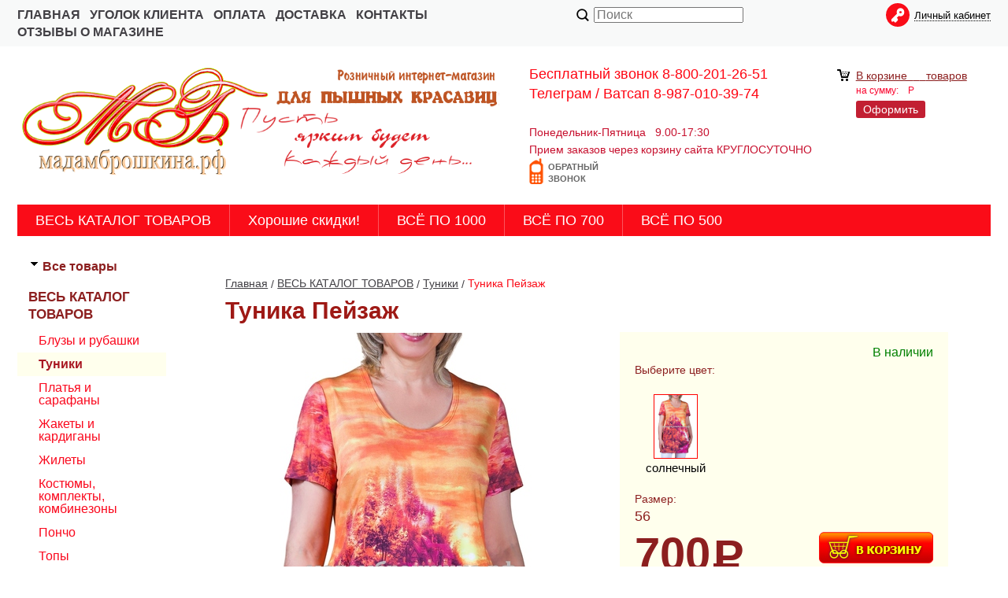

--- FILE ---
content_type: text/html; charset=WINDOWS-1251
request_url: https://www.online-saransk.ru/katalog-odezhdy/tuniki/peyzazh-2116/
body_size: 11742
content:
<!DOCTYPE html><head><link rel="icon" href="/param_upload/favicon2396.ico" type="image/x-icon"><link rel="shortcut icon" href="/param_upload/favicon2396.ico" type="image/x-icon"><title>Туника Пейзаж</title><meta name="keywords" content="летние новинки больших размеров, мода для полных, одежда милада"><meta name="Description" content="Туника Пейзаж"><meta property="og:title" content="Туника Пейзаж"><meta property="og:type" content="website"><meta property="og:description" content="Туника Пейзаж"><meta property="og:url" content="https://www.online-saransk.ru/katalog-odezhdy/tuniki/peyzazh-2116/"><meta property="og:image" content="https://www.online-saransk.ru/upload/goods_pic_big/2116.jpg"><meta charset="windows-1251"><meta name="robots" content="index,follow"><link href="//static.itmatrix.ru/gift/themes/v12.07/techno/layout/css/layout.css?20260124020831" rel="stylesheet" type="text/css"><meta name="viewport" content="width=device-width, initial-scale=1"><link href="//static.itmatrix.ru/gift/themes/v12.07/techno/layout/css/layout_mobile.css?20260124020831" rel="stylesheet" type="text/css"><link href="/css/colors.css" rel="stylesheet" type="text/css"><link href="/css/custom.css?20260124020831" rel="stylesheet" type="text/css"><noscript><link href="//static.itmatrix.ru/gift/themes/v12.01/techno/css/noscript.css?20260124020831" rel="stylesheet" type="text/css"></noscript><script src="//static.itmatrix.ru/gift/themes/v12.07/js/app.js?20260124020831" charset="UTF-8"></script><script> (function(i,s,o,g,r,a,m){i['GoogleAnalyticsObject']=r;i[r]=i[r]||function(){
 (i[r].q=i[r].q||[]).push(arguments)},i[r].l=1*new Date();a=s.createElement(o),
 m=s.getElementsByTagName(o)[0];a.async=1;a.src=g;m.parentNode.insertBefore(a,m)
 })(window,document,'script','//www.google-analytics.com/analytics.js','ga');
 ga('create', 'UA-70377107-1', 'auto');
 ga('send', 'pageview');
 ga('require', 'ecommerce'); // Load the ecommerce plug-in.
 var _S2UGA = new S2UGA();
</script><script type="text/javascript">
$( document ).ready(function() {S2UYaMetrica.prototype.init( undefined, 1254062 );});</script>
<!-- Facebook Pixel Code -->
<script>
!function(f,b,e,v,n,t,s){if(f.fbq)return;n=f.fbq=function(){n.callMethod?
n.callMethod.apply(n,arguments):n.queue.push(arguments)};if(!f._fbq)f._fbq=n;
n.push=n;n.loaded=!0;n.version='2.0';n.queue=[];t=b.createElement(e);t.async=!0;
t.src=v;s=b.getElementsByTagName(e)[0];s.parentNode.insertBefore(t,s)}(window,
document,'script','https://connect.facebook.net/en_US/fbevents.js');
// Insert Your Facebook Pixel ID below.
fbq('init', '352398936003811');
fbq('track', 'PageView');
</script>
<!-- End Facebook Pixel Code -->

<script type="text/javascript" src="https://cdn.jsdelivr.net/stopsovetnik/latest/ss.min.js" async="true"></script><script type="text/javascript">
var S2UOnLoadData; var S2UNewOnloadAction = true;$(document).ready(function() {$.ajax({type: "POST", url: "/cgi-bin/request.pl", data: {package: 'S2U::Frame::FO::UserDataTracker', event: 'ajax_onload_action', v: 2 },
dataType: "json", success: function(res) {S2UOnLoadData = res.data; _S2UCart.updateCartInfoOnLoad();var user = S2UOnLoadData.user_info || { authorized: 0 };if (user.authorized) {$('.header-cap-enter-text').html(user.name);$('.header-cap-toolbar__register').hide();$('.header-cap-toolbar__personal .header-cap-toolbar__divider').hide();}
}});});</script><script> S2UItemGallery.prototype.initBigPicCarousel = function ($elem) {
 var self = this;
 $elem.owlCarousel({
 singleItem: true,
 pagination: self.isFormula,
 theme : "techno-gallery",
 afterMove: function() {
 self.current = this.currentItem;
 self.changeThumbs();
 },
 mouseDrag : false,
 touchDrag : false
 });
 };
 S2UItemGallery.prototype.initZoom = function() {};
 $(function() {
 if (!_S2UItemGallery.$galleryLinks.length) return;
 _S2UItemGallery.$galleryLinks.wrap('<div class="easyzoom easyzoom--overlay"></div>');
 var $easyzoom = _S2UItemGallery.$galleryLinks.parent().easyZoom({
 loadingNotice: '',
 touch: true,
 beforeShow: function() { if (window.innerWidth>= 976) return false; }
 });
 });
</script><link href="/css/singup.css" rel="stylesheet""></head><body class="techno mobile_layout"><script type="text/javascript">
$(document).on('click', '.goods_item_big_pic', function() {$('#fancybox-outer').append('<div class="zoom-fancybox-img"></div>');});$(document).on('click', '.zoom-fancybox-img', function() {$(this).toggleClass('zoomed');$('#fancybox-content').toggleClass('zoomed');$('#fancybox-wrap').toggleClass('zoomed');$(window).resize();});$(document).on('click', '#fancybox-close', function() {$('.zoom-fancybox-img').remove();});</script><div class="aside-mobile-menu"><form action="/cgi-bin/dsp.pl" method="get"><div class="search__holder"><input class="search__input search__input-tips" name="search_string" placeholder="Поиск"><input class="search__submit" type="submit" value="Найти"></div><input type="hidden" value="search" name="event"><input type="hidden" value="search" name="cl"></form><ul class="catalog-menu catalog-menu_type_mobile catalog-menu_settings_position"></ul><ul class="catalog-menu articles"></ul><ul class="cap__menu"></ul><div class="aside-mobile-menu-personal"><a class="aside-mobile-menu-personal-link" href="/cgi-bin/dsp.pl?cl=register&amp;event=edit_form"><span>Личный кабинет</span></a></div></div><style type="text/css"> .formula .aside-mobile-menu .catalog-menu.articles {
 margin-top: -12px;
 }
</style><div class="wrapper"><header><div class="header-cap"><div class="burger"><input type="checkbox" id="toggle-menu"/><label for="toggle-menu"><span class="menu-icon"></span></label></div><div class="mobile-header-link mobile-header-link__main"><a href="/" class="mobile-header-icon mobile-header-icon__main"></a></div><div class="mobile-side"><div class="mobile-header-link mobile-header-link__phone"><a href="tel:+78002012651" class="mobile-header-icon mobile-header-icon__phone"></a></div><div class="mobile-header-link mobile-header-link__basket"><a href="/cgi-bin/dsp.pl?cl=order&event=show_basket" class="mobile-header-icon mobile-header-icon__basket"><span class="mobile-basket-quantity basket__count">&nbsp;</span></a></div></div><div class="header-cap__inner"><div class="header-cap-menu__inner"><ul class="header-cap__menu"><li class="menu__item"><a class="menu__link" href="/">главная</a></li><li class="menu__item"><a class="menu__link" href="/articles/v-pomosch-klientu/">Уголок Клиента</a></li><li class="menu__item"><a class="menu__link" href="/articles/oplata/">Оплата</a></li><li class="menu__item"><a class="menu__link" href="/articles/usloviya-dostavki-oplata/">Доставка</a></li><li class="menu__item"><a class="menu__link" href="/articles/kontakty/">Контакты</a></li><li class="menu__item"><a class="menu__link" href="https://www.online-saransk.ru/responses.html.">Отзывы о магазине</a></li></ul></div><div class="header-cap-search__inner"><form class="header-cap__search" action="/cgi-bin/dsp.pl" method="get"><div class="search__holder"><input class="search__input search__input-tips" name="search_string" placeholder="Поиск"><input class="search__submit" type="submit" value="Найти"></div><input type="hidden" value="search" name="event"><input type="hidden" value="search" name="cl"></form></div>
<div class="header-cap-toolbar__inner"><ul class="header-cap__toolbar"><li class="toolbar__personal"><a class="toolbar__link" href="/cgi-bin/dsp.pl?cl=register&amp;event=edit_form"><span>Личный кабинет</span></a></li></ul></div></div></div><div class="header-body"><div class="header__bg"></div><div class="header-body__inner row"><div class="header-body__logo"><a class="logo logo_settings_position" href="/"><img src="/images/logo.png" alt="Мадам Брошкина интернет-магазин недорогой женской одежды больших размеров. " /></a><div class="header__logo__text"></div></div><div class="header-body__contact"><div class="contact__phone">Бесплатный звонок 8-800-201-26-51<br>
Телеграм / Ватсап 8-987-010-39-74<br>
         


        

</div><div class="contact__time">Понедельник-Пятница   9.00-17:30<br> Прием заказов через корзину сайта КРУГЛОСУТОЧНО</div><div class="contact__call"><a class="callmehead callme_custom" href="#" onmouseout="$('.callme_div').hide();" onmouseover="$('.callme_div').show();">обратный<br>звонок</a></div></div><div class="header-body__basket"><div class="basket__counter"><a href="/cgi-bin/dsp.pl?cl=order&amp;event=show_basket"> В корзине&nbsp;
<span class="basket__count">&nbsp;&nbsp;</span>&nbsp;
<span class="basket__item_title"> товаров
</span></a></div><div class="basket__price">на сумму: <span class="basket__summ">&nbsp;&nbsp;</span> Р</div><div class="basket__order"><a class="btn-color-conversion" href="/cgi-bin/dsp.pl?cl=order&amp;event=show_basket">Оформить</a></div></div> </div></div><div class="header-category"><div class="header-category__inner"><ul class="catalog-menu catalog-menu_settings_position catalog-menu_top"><li class="catalog-menu__item "><a href="/katalog-odezhdy/" class="catalog-menu__link  catalog-menu__link_has_child">ВЕСЬ КАТАЛОГ ТОВАРОВ</a><div class="catalog-menu__sub "><ul class="catalog-menu__sub-group"><li class="catalog-menu__sub-item"><a href="/katalog-odezhdy/bluzy/">Блузы и рубашки</a></li><li class="catalog-menu__sub-item"><a href="/katalog-odezhdy/tuniki/">Туники</a></li><li class="catalog-menu__sub-item"><a href="/katalog-odezhdy/platya/">Платья и сарафаны</a></li><li class="catalog-menu__sub-item"><a href="/katalog-odezhdy/zhakety/">Жакеты и кардиганы</a></li><li class="catalog-menu__sub-item"><a href="/katalog-odezhdy/zhilety/">Жилеты</a></li><li class="catalog-menu__sub-item"><a href="/katalog-odezhdy/kostyumy/">Костюмы, комплекты, комбинезоны</a></li><li class="catalog-menu__sub-item"><a href="/katalog-odezhdy/poncho/">Пончо</a></li></ul><ul class="catalog-menu__sub-group"><li class="catalog-menu__sub-item"><a href="/katalog-odezhdy/topy/">Топы</a></li><li class="catalog-menu__sub-item"><a href="/katalog-odezhdy/bryuki/">Брюки, капри, лосины</a></li><li class="catalog-menu__sub-item"><a href="/katalog-odezhdy/yubki/">Юбки</a></li><li class="catalog-menu__sub-item"><a href="/katalog-odezhdy/nizhnee-bele/">НИЖНЕЕ БЕЛЬЕ</a></li><li class="catalog-menu__sub-item"><a href="/katalog-odezhdy/kolgotki-noski/">Колготки. Носки.</a></li><li class="catalog-menu__sub-item"><a href="/katalog-odezhdy/dlya-doma-i-otdyha/">ОДЕЖДА ДЛЯ ДОМА И ОТДЫХА</a></li></ul></div>
</li><li class="catalog-menu__item "><a href="/ostatki-sladki-skidki/" class="catalog-menu__link ">Хорошие скидки!</a></li><li class="catalog-menu__item "><a href="/vsyo-po-1000/" class="catalog-menu__link ">ВСЁ ПО 1000</a></li><li class="catalog-menu__item "><a href="/vsyo-po-700/" class="catalog-menu__link ">ВСЁ ПО 700</a></li><li class="catalog-menu__item catalog-menu__item_last"><a href="/vsyo-po-500/" class="catalog-menu__link ">ВСЁ ПО 500</a></li>
</ul></div></div>
</header><div class="content-block"><div class="content-block__inner"><div class="content-aside-block layout_type_aside"><div class="aside-catalog-menu"><div class="toggle toggle_settings_position left_catalog_toggle active" id="left_catalog_toggle"><div class="toggle__trigger">Все товары</div><div class="toggle__content"><ul class="catalog-menu catalog-menu_type_aside catalog-menu_settings_position  "><li class="catalog-menu__item level1 catalog-menu__item_current-parent"><a class="catalog-menu__link catalog-menu__link_has_child" href="/katalog-odezhdy/">ВЕСЬ КАТАЛОГ ТОВАРОВ</a><div class="catalog-menu__sub"><ul class="catalog-menu__sub-group"><li class="catalog-menu__sub-item level2 "><a href="/katalog-odezhdy/bluzy/" class="catalog-menu__link">Блузы и рубашки</a></li><li class="catalog-menu__sub-item level2 catalog-menu__item_current-parent"><a href="/katalog-odezhdy/tuniki/" class="catalog-menu__link catalog-menu__sub-item__current-link">Туники</a></li><li class="catalog-menu__sub-item level2 "><a href="/katalog-odezhdy/platya/" class="catalog-menu__link">Платья и сарафаны</a></li><li class="catalog-menu__sub-item level2 "><a href="/katalog-odezhdy/zhakety/" class="catalog-menu__link">Жакеты и кардиганы</a></li><li class="catalog-menu__sub-item level2 "><a href="/katalog-odezhdy/zhilety/" class="catalog-menu__link">Жилеты</a></li><li class="catalog-menu__sub-item level2 "><a href="/katalog-odezhdy/kostyumy/" class="catalog-menu__link">Костюмы, комплекты, комбинезоны</a></li><li class="catalog-menu__sub-item level2 "><a href="/katalog-odezhdy/poncho/" class="catalog-menu__link">Пончо</a></li><li class="catalog-menu__sub-item level2 "><a href="/katalog-odezhdy/topy/" class="catalog-menu__link">Топы</a></li><li class="catalog-menu__sub-item level2 "><a href="/katalog-odezhdy/bryuki/" class="catalog-menu__link">Брюки, капри, лосины</a></li><li class="catalog-menu__sub-item level2 "><a href="/katalog-odezhdy/yubki/" class="catalog-menu__link">Юбки</a></li><li class="catalog-menu__sub-item level2 "><a href="/katalog-odezhdy/nizhnee-bele/" class="catalog-menu__link catalog-menu__link_has_child">НИЖНЕЕ БЕЛЬЕ</a><div class="catalog-menu__sub"><ul class="catalog-menu__sub-group"><li class="catalog-menu__sub-item level3 "><a href="/katalog-odezhdy/nizhnee-bele/byustgaltery/" class="catalog-menu__link">Бюстгальтеры</a></li><li class="catalog-menu__sub-item level3 "><a href="/katalog-odezhdy/nizhnee-bele/trusiki/" class="catalog-menu__link">Трусики</a></li></ul></div></li><li class="catalog-menu__sub-item level2 "><a href="/katalog-odezhdy/kolgotki-noski/" class="catalog-menu__link">Колготки. Носки.</a></li><li class="catalog-menu__sub-item level2 "><a href="/katalog-odezhdy/dlya-doma-i-otdyha/" class="catalog-menu__link catalog-menu__link_has_child">ОДЕЖДА ДЛЯ ДОМА И ОТДЫХА</a><div class="catalog-menu__sub"><ul class="catalog-menu__sub-group"><li class="catalog-menu__sub-item level3 "><a href="/katalog-odezhdy/dlya-doma-i-otdyha/kostyumy-komplekty/" class="catalog-menu__link">Костюмы. Комплекты.</a></li><li class="catalog-menu__sub-item level3 "><a href="/katalog-odezhdy/dlya-doma-i-otdyha/rubashki-futbolki/" class="catalog-menu__link">Рубашки, футболки</a></li><li class="catalog-menu__sub-item level3 "><a href="/katalog-odezhdy/dlya-doma-i-otdyha/tuniki-platya/" class="catalog-menu__link">Туники. Платья.</a></li><li class="catalog-menu__sub-item level3 "><a href="/katalog-odezhdy/dlya-doma-i-otdyha/halaty-sarafany/" class="catalog-menu__link">Халаты. Сарафаны.</a></li><li class="catalog-menu__sub-item level3 "><a href="/katalog-odezhdy/dlya-doma-i-otdyha/sorochki-pizhamy/" class="catalog-menu__link">Сорочки. Пижамы.</a></li><li class="catalog-menu__sub-item level3 "><a href="/katalog-odezhdy/dlya-doma-i-otdyha/bryuki-kapri/" class="catalog-menu__link">Брюки. Капри.</a></li></ul></div></li></ul></div></li><li class="catalog-menu__item level1 "><a class="catalog-menu__link" href="/ostatki-sladki-skidki/">Хорошие скидки!</a></li><li class="catalog-menu__item level1 "><a class="catalog-menu__link" href="/vsyo-po-1000/">ВСЁ ПО 1000</a></li><li class="catalog-menu__item level1 "><a class="catalog-menu__link" href="/vsyo-po-700/">ВСЁ ПО 700</a></li><li class="catalog-menu__item level1 "><a class="catalog-menu__link" href="/vsyo-po-500/">ВСЁ ПО 500</a></li></ul></div></div><div class="toggle toggle_settings_position left_filter_toggle active"><div class="toggle__trigger">Фильтр</div><div class="toggle__content"><div class="filter"><form name="frm_filter" id="frm_filter" action="/katalog-odezhdy/tuniki/" method="get">
<div  class="filter__group filter__group_number"
 data-attr-name = "min_price"
 data-min-value = "500"
 data-max-value = "3400"
 data-current-min-value = "500"
 data-current-max-value = "3400"><div class="filter__caption"> Цена, руб.:
</div><div class="filter-item__content"><div class="filter__price"><input class="filter__range" name="min_price_from" type="text" id="min_price_from" value="500"><div class="filter__divider">&mdash;</div><input class="filter__range" name="min_price_to" type="text" id="min_price_to" value="3400"></div><div class="filter__slider" id="min_price_slider"></div><input type="hidden" name="min_price_changed" id="min_price_changed" value=""></div></div>

<div class="filter__group filter__group-price_type"><div class="filter__caption"><span>Размер:</span></div><div class="filter-item__content"><ul class="filter__list_visible"><li class="filter__item"><label class="filter__label"><input class="filter__checkbox filter__activatecheck" type="checkbox" name="price_type_54" value="1"  /><span class="filter__title">54</span></label></li><li class="filter__item"><label class="filter__label"><input class="filter__checkbox filter__activatecheck" type="checkbox" name="price_type_56" value="1"  /><span class="filter__title">56</span></label></li><li class="filter__item"><label class="filter__label"><input class="filter__checkbox filter__activatecheck" type="checkbox" name="price_type_58" value="1"  /><span class="filter__title">58</span></label></li><li class="filter__item"><label class="filter__label"><input class="filter__checkbox filter__activatecheck" type="checkbox" name="price_type_60" value="1"  /><span class="filter__title">60</span></label></li><li class="filter__item"><label class="filter__label"><input class="filter__checkbox filter__activatecheck" type="checkbox" name="price_type_62" value="1"  /><span class="filter__title">62</span></label></li><li class="filter__item"><label class="filter__label"><input class="filter__checkbox filter__activatecheck" type="checkbox" name="price_type_64" value="1"  /><span class="filter__title">64</span></label></li><li class="filter__item"><label class="filter__label"><input class="filter__checkbox filter__activatecheck" type="checkbox" name="price_type_74" value="1"  /><span class="filter__title">74</span></label></li></ul></div></div>
<div class="filter__resultinfo">Найдено товаров: <span>X</span>. <a href="#">Посмотреть</a></div><input type="hidden" name="catalog_id" value="311"><input type="hidden" name="fabric_id" value="0"><input type="hidden" name="wobbler" value=""><input type="hidden" name="search_string" value=""><input type="hidden" name="tag_id" value="0"><input type="hidden" name="catalog_filter" value="1"><input type="submit" class="filter__show-result btn-color-conversion" value="Показать товары"><a class="filter__reset" href="/katalog-odezhdy/tuniki/">Сбросить фильтр</a></form></div></div></div></div><div class="left__inner-block left__inner-block_articles">  <div class="articles articles_settings_position"></div>
</div><div class="left__inner-block left__inner-block_articles">  <div class="articles articles_settings_position"></div>
</div><div class="left__inner-block left__inner-block_articles">  <div class="articles articles_settings_position"></div>
</div><div class="left__inner-block left__inner-block_articles">  <div class="articles articles_settings_position"><div class="articles__descr"><a href="//www.online-saransk.ru/articles178.html"><img src="//www.online-saransk.ru/files/my_folder/dasha/novosti.jpg" alt=""></a><div class="articles__more"><a class="articles__more__url" href="/articles/poslednie-novosti/">Подробнее</a></div></div><div class="articles__item articles__item_sub"><div class="articles__date">28 мая 2024</div><div class="articles__title articles__title_sub"><a href="https://www.online-saransk.ru/ostatki-sladki-skidki/">ЛИКВИДАЦИЯ ОСТАТКОВ</a></div></div><div class="articles__item articles__item_sub"><div class="articles__date">30 декабря 2023</div><div class="articles__title articles__title_sub"><a href="/articles/s-nastupayuschim-novym-godom-rezhim-raboty-v-prazdniki/">С наступающим Новым годом! Режим работы в праздники.</a></div></div><div class="articles__item articles__item_sub"><div class="articles__title articles__title_sub"><a href="/articles/arhiv-novostey/">АРХИВ НОВОСТЕЙ</a></div></div></div>
</div><div class="left__inner-block left__inner-block_articles">  <div class="articles articles_settings_position"><div class="articles__descr"><a href="//www.online-saransk.ru/articles/internet-ekvayring/"><img src="//www.online-saransk.ru/files/file_2_1.jpg?1525009815638" alt="" width="190" height="324"></a><div class="articles__more"><a class="articles__more__url" href="https://www.online-saransk.ru/articles/internet-ekvayring/">Подробнее</a></div></div></div>
</div><div class="left__inner-block left__inner-block_articles">  <div class="articles articles_settings_position"><div class="articles__title"><div class="articles__title__caption">Статьи. Рекомендации.</div></div><div class="articles__item articles__item_sub"><div class="articles__title articles__title_sub"><a href="//www.online-saransk.ru/articles/koroleva-doma/">Королева дома</a></div></div><div class="articles__item articles__item_sub"><div class="articles__title articles__title_sub"><a href="/articles/boyus-promahnutsya-s-razmerom/">Боюсь промахнуться с размером!</a></div></div><div class="articles__item articles__item_sub"><div class="articles__title articles__title_sub"><a href="/articles/sem-sovetov-kak-pravilno-podobrat-odezhdu/">Семь советов, как правильно подобрать одежду</a></div></div><div class="articles__item articles__item_sub"><div class="articles__title articles__title_sub"><a href="/articles/pyshki-odevaemsya-pravilno/">Пышки, одеваемся правильно!</a></div></div><div class="articles__item articles__item_sub"><div class="articles__title articles__title_sub"><a href="/articles/putevoditel-po-tkanyam/">Путеводитель по тканям</a></div></div><div class="articles__item articles__item_sub"><div class="articles__title articles__title_sub"><a href="/articles/odyozhka-dlya-polnyh-nozhek-ili-kolgotok-mnogo-ne-byvaet/">Одёжка для полных ножек или колготок много не бывает</a></div></div><div class="articles__item articles__item_sub"><div class="articles__title articles__title_sub"><a href="/articles/poka-sama-sebya-ne-polyubish/">Пока сама себя не полюбишь...</a></div></div></div>
</div><div class="left__inner-block left__inner-block_articles">  <div class="articles articles_settings_position"><div class="articles__item articles__item_sub"><div class="articles__title articles__title_sub"><a href="/articles/obmen-ssylkami/">Обмен ссылками</a></div></div></div>
</div></div><div class="goods_page goods_page__left"><div class="main-content"><div class="main-content__inner main-content__inner_content-aside"><ul class="breadcrumbs breadcrumbs_settings_position" itemscope="" itemtype="http://schema.org/BreadcrumbList"><li class="breadcrumbs__item" itemscope="" itemprop="itemListElement" itemtype="http://schema.org/ListItem"><a class="breadcrumbs__link" itemprop="item" href="/"><span itemprop="name">Главная</span></a><meta itemprop="position" content="1" /></li><li class="breadcrumbs__item" itemscope="" itemprop="itemListElement" itemtype="http://schema.org/ListItem"><a class="breadcrumbs__link" itemprop="item" href="/katalog-odezhdy/"><span itemprop="name">ВЕСЬ КАТАЛОГ ТОВАРОВ</span></a><meta itemprop="position" content="2" /></li><li class="breadcrumbs__item" itemscope="" itemprop="itemListElement" itemtype="http://schema.org/ListItem"><a class="breadcrumbs__link" itemprop="item" href="/katalog-odezhdy/tuniki/"><span itemprop="name">Туники</span></a><meta itemprop="position" content="3" /></li><li class="breadcrumbs__item"><span itemprop="name">Туника Пейзаж</span></li></ul><h1 class="layout__caption layout__caption_settings_position layout__caption_type_catalog-item">Туника Пейзаж</h1><input type="hidden" name="goods_id" value="2116"><div class="product__inner"><div class="product__inner__head"><div class="product-photo__inner"><div class="catalog-item-grid__gallery"><div class="gallery"><div class="gallery-wrapper"><div id="carousel" class="carousel"><a id="main_photo" data-fancy-group="item-gallery" href="https://www.online-saransk.ru/upload/goods_pic_large/2116.jpg?20250212124942"><img src="https://www.online-saransk.ru/upload/goods_pic_big/2116.jpg?20250212124942" alt="Туника Пейзаж (фото)" title="Туника Пейзаж" class="goods_item_big_pic" itemprop="image"></a><a id="photo7467" data-fancy-group="item-gallery" href="https://www.online-saransk.ru/upload/goods_att_large/7467.jpg?20250212124942"><img src="https://www.online-saransk.ru/upload/goods_att_big/7467.jpg?20250212124942" alt="Туника Пейзаж (фото, вид 1)" title="Туника Пейзаж (вид 1)" class="goods_item_big_pic"></a></div></div><a class="prev-gallery" href="#"></a><a class="next-gallery" href="#"></a><div class="thumbs-wrapper"><div id="thumbs" class="thumbs"><a href="#main_photo" class="gallery_pricelist selected" data-item-count='1'><img src="https://www.online-saransk.ru/upload/goods_pic_icon/2116.jpg?20250212124942" alt="" title=""></a><a href="#photo7467" class="gallery_pricelist" data-item-count='2'><img src="https://www.online-saransk.ru/upload/goods_att_icon/7467.jpg?20250212124942" alt="" title="вид 1"></a></div><a class="gallery-thumbs-prev" href="#"></a><a class="gallery-thumbs-next" href="#"></a></div></div></div></div><div class="product-actions__inner"><div class="product-buy__inner"><div class="buy__status"><span class="item_status" style="color:green">В наличии</span></div><div class="buy__model"><span class="buy__label">Выберите цвет:</span><ul class="goods_models"><li class="goods_model"><a href="/katalog-odezhdy/tuniki/peyzazh-2116/"><img class="cur" src="https://www.online-saransk.ru/upload/goods_pic_sm/2116.jpg" alt="солнечный" height="80" class="activ"><br>солнечный</a></li></ul></div><div class="buy__prices_inner"><form class="buy__form" method="post" action="/cgi-bin/dsp.pl?add_to_basket=1"><label class="buy__label" for="price_id">Размер:</label><div class="item_price_type">56</div><div class="buy__info"><div class="buy__price"><span>700</span></div><div class="buy__price-old"><span class="buy__price-old__value">1 600</span>&nbsp;<span class="buy__price__discount">(-56%)</span></div></div><div class="buy__buttons"><input type="submit" class="buy__button buy__addToCart" value=""><input type="submit" class="buy__button buy__button-quick_order"
 value=""></div><input type="hidden" name="price_id" value="9854"><input type="hidden" name="goods_id" value="2116"><input type="hidden" name="cl" id="cl" value="order"><input type="hidden" name="event" id="event" value="add_to_basket"></form></div>
</div><div class="product-info__inner"><div class="product-sdesc__inner"><div class="goods-aside-block goods-aside-block--messengers"><div class="goods-aside-block__title"><i class="icon i-messengers-sm"></i><span>Заказать через:</span></div><div class="goods-aside-block__icons"><a href="https://wa.me/79870103974?text=Р—РґСЂР°РІСЃС‚РІСѓР№С‚Рµ! РњРµРЅСЏ РёРЅС‚РµСЂРµСЃСѓРµС‚ С‚РѕРІР°СЂ - РџРµР№Р·Р°Р¶ https://www.online-saransk.ru/katalog-odezhdy/tuniki/peyzazh-2116/" target="_blank"><img src="http://static.itmatrix.ru/gift/themes/v12.07/common/i/whatsapp.svg"></a><a href="https://t.me/+7 (987) 010-39-74" target="_blank"><img src="http://static.itmatrix.ru/gift/themes/v12.07/common/i/telegram.svg"></a><a href="viber://chat?number=%2B79870103974" target="_blank"><img src="http://static.itmatrix.ru/gift/themes/v12.07/common/i/viber.svg"></a></div></div><div class="item__tools-buttons"><div class="item__compare-link"><a href="#" class="item__add-to-compare btn-color-regular" data-goods-id="2116">Добавить к сравнению</a></div></div><div class="product-rating"><div class="buy__rating"><div class="buy__rating-fill reviews-fill">5.0</div></div><a href="#feedback">1 отзыв</a><span itemprop="aggregateRating" itemscope itemtype="http://schema.org/AggregateRating"><meta itemprop="ratingValue" content="5"><meta itemprop="reviewCount" content="1"></span></div><table class="features__table" style="margin-top: 20px;">
  <tr>
    <td class="attr_title">Страна</td>
    
    <td class="attr_value">Россия
    
    </td>
    
  </tr>


  <tr>
    <td class="attr_title">Производитель</td>
    
    <td class="attr_value"><a href="/fabric/milada/" target="_blank"><span itemprop="brand" itemtype="https://schema.org/Brand" itemscope><meta itemprop="name" content="Милада"/>Милада</span>
    </a>
    
    </td>
    
  </tr>

</table> 
<div class="social social_settings_position"><span class="share_text">Поделиться с друзьями:</span> <div class="share42init"></div>
<script type="text/javascript" src="//static.itmatrix.ru/js/plugins/share42/share42.js"></script></div></div></div></div></div><div class="product-desc__inner"><div class="product-desc"><div class="annotation annotation_settings_position"><div class="annotation__caption">Описание</div><p><span>Повседневная туника классического стиля, выполнена из холодной вискозы&nbsp;с пейзажным принтом. Горловина округлена, втачной маленький рукавчик. Рисунок круговой.</span></p>
<table width="734">
<tbody>
<tr>
<td width="216">
<p><strong>Маркировка</strong></p>
</td>
<td width="38" style="text-align: center;">
<p><strong>56</strong></p>
</td>
<td width="39" style="text-align: center;">
<p><strong>58</strong></p>
</td>
<td width="39" style="text-align: center;">
<p><strong>60</strong></p>
</td>
<td width="39" style="text-align: center;">
<p><strong>62</strong></p>
</td>
<td width="39" style="text-align: center;">
<p><strong>64</strong></p>
</td>
<td width="323">
<p>&nbsp;</p>
</td>
</tr>
<tr>
<td width="216">
<p>Полуобхват груди</p>
</td>
<td width="38" style="text-align: center;">
<p>61</p>
</td>
<td width="39" style="text-align: center;">
<p>63</p>
</td>
<td width="39" style="text-align: center;">
<p>65</p>
</td>
<td width="39" style="text-align: center;">
<p>67</p>
</td>
<td width="39" style="text-align: center;">
<p>69</p>
</td>
<td width="323">
<p>&nbsp;</p>
</td>
</tr>
<tr>
<td width="216">
<p>Полуобхват бедер</p>
</td>
<td width="38" style="text-align: center;">
<p>61</p>
</td>
<td width="39" style="text-align: center;">
<p>64</p>
</td>
<td width="39" style="text-align: center;">
<p>65</p>
</td>
<td width="39" style="text-align: center;">
<p>67</p>
</td>
<td width="39" style="text-align: center;">
<p>69</p>
</td>
<td width="323">
<p>&nbsp;</p>
</td>
</tr>
<tr>
<td width="216">
<p>Длина по спинке</p>
</td>
<td width="38" style="text-align: center;">
<p>78</p>
</td>
<td width="39" style="text-align: center;">
<p>79</p>
</td>
<td width="39" style="text-align: center;">
<p>79</p>
</td>
<td width="39" style="text-align: center;">
<p>80</p>
</td>
<td width="39" style="text-align: center;">
<p>80</p>
</td>
<td width="323">
<p>&nbsp;</p>
</td>
</tr>
<tr>
<td width="216">
<p>Полуобхват проймы рукава</p>
</td>
<td width="38" style="text-align: center;">
<p>29</p>
</td>
<td width="39" style="text-align: center;">
<p>29</p>
</td>
<td width="39" style="text-align: center;">
<p>30</p>
</td>
<td width="39" style="text-align: center;">
<p>31</p>
</td>
<td width="39" style="text-align: center;">
<p>31</p>
</td>
<td width="323">
<p>&nbsp;</p>
</td>
</tr>
<tr>
<td width="216">
<p>Полуобхват верхней части рукава</p>
</td>
<td width="38" style="text-align: center;">
<p>21</p>
</td>
<td width="39" style="text-align: center;">
<p>21</p>
</td>
<td width="39" style="text-align: center;">
<p>22</p>
</td>
<td width="39" style="text-align: center;">
<p>22</p>
</td>
<td width="39" style="text-align: center;">
<p>23</p>
</td>
<td width="323">
<p>&nbsp;</p>
</td>
</tr>
<tr>
<td width="216">
<p>Длина рукава</p>
</td>
<td width="38" style="text-align: center;">
<p>20</p>
</td>
<td width="39" style="text-align: center;">
<p>20</p>
</td>
<td width="39" style="text-align: center;">
<p>20</p>
</td>
<td width="39" style="text-align: center;">
<p>21</p>
</td>
<td width="39" style="text-align: center;">
<p>21</p>
</td>
<td width="323">
<p>&nbsp;</p>
</td>
</tr>
<tr>
<td width="216">
<p><strong>РЕКОМЕНДАЦИЯ:</strong></p>
</td>
<td colspan="6" width="518">
<p>Модель полноразмерная. Мерки сняты с моделей свободно разложенных на плоскости&nbsp; без&nbsp; натяжения. Люфт ткани 10 см. При выборе размера смотрите на промеры.</p>
</td>
</tr>
</tbody>
</table></div><div class="features features_settings_position"><div class="features__caption">Характеристики</div><table class="features__table">
  <tr>
    <td class="attr_title form__attr-label-sezon">Сезон
    </td>
    <td class="attr_value form__attr-sezon">лето
    </td>
  </tr>

  <tr>
    <td class="attr_title form__attr-label-sostav_tkani">Состав ткани
    </td>
    <td class="attr_value form__attr-sostav_tkani">40% вискоза, 55% эластан, 5% лайкра
    </td>
  </tr>

  <tr>
    <td class="attr_title form__attr-label-material">Материал
    </td>
    <td class="attr_value form__attr-material">холодная вискоза (масло)
    </td>
  </tr>
</table></div> <div class="recommended goods-carousel" data-list_title='Мадам Брошкина рекомендует:'><div class="goods-carousel__caption">Мадам Брошкина рекомендует:</div><div class="goods-carousel__carousel owl-carousel owl-theme js-goods-carousel-sm"><div class="goods-carousel__item"><div class="unit unit_badge" style="border-color:#f13434;"><div class="unit_container"><form class="buy__form" method="post" action="/cgi-bin/dsp.pl?add_to_basket=1"><div class="unit__label-icon" style="color:#f13434;"><i class="i-label" style="background: url(//static.itmatrix.ru/images/icons/wobbler/sale_ticket.svg) no-repeat;"></i></div><div class="unit__label" style="color:#f13434;">Распродажа</div><div class="unit__holder"><a href="/katalog-odezhdy/bryuki/leto-1035/"><img src="https://www.online-saransk.ru/upload/goods_pic_sm/1035.jpg?20260118180321" alt="Лосины Лето" title="Лосины Лето" class="unit__image"></a></div><div class="unit__article"><div class="unit__caption"><div class="unit__title"><a href="/katalog-odezhdy/bryuki/leto-1035/">Лосины Лето</a></div></div><div class="unit__rating"><div class="buy__rating"><div class="buy__rating-fill reviews-fill">4.5</div></div><a href="/katalog-odezhdy/bryuki/leto-1035/">2 отзыва</a></div><div class="unit__content"></div><div class="unit__side"><div class="unit__status"><span class="item_status" style="color:green">В наличии</span></div><div class="unit__price_type unit__price_type_one-type">52</div><div class="unit__prices"><div class="unit__price unit__price_type_new"><div class="unit__price unit__price_type_old"><span class="unit__price_type_old__value">630<span class="unit__price__rub-char_old"> руб.</span></span><span class="unit__price__discount"> (-21%)</span></div>500 <span class="unit__price__rub-char">руб.</span></div><input type="hidden" name="price_id" value="10338"></div><div class="unit__buttons_inner"><input type="submit" class="unit__button btn-color-conversion unit_addToCart" data-goods-id="1035" value="Купить"></div>
<input type="hidden" name="event" value="add_to_basket"><input type="hidden" name="cl" value="order"><input type="hidden" name="goods_id" value="1035"></div></div></form></div></div></div></div></div>
<script type="text/javascript">
window.dataLayer = window.dataLayer || [];dataLayer.push({"ecommerce": {"detail": {"products": [
{"id": "2116",
"name" : "Туника Пейзаж",
"price": 700.00,
"brand": "Милада",
"category": "ВЕСЬ КАТАЛОГ ТОВАРОВ/Туники"
}]
}}});</script>

<script>

fbq('track', 'ViewContent', {
  content_ids: ['2116'],
  content_type: 'product',
  value: 700.00,
  currency: 'RUB'
});
</script>

<div class="product-reviews__inner"><div class="reviews"><div class="reviews__caption"><a name="feedback" class="local">Отзывы - <span class="reviews_item-name">Туника Пейзаж</span></a><a class="show-add-review btn-color-regular">Оставить отзыв</a></div><div class="show_add-review"></div><div style="position: absolute; clip: rect(0, 0, 0, 0);" aria-hidden="true"><svg xmlns="http://www.w3.org/2000/svg" xmlns:xlink="http://www.w3.org/1999/xlink"><symbol id="i-vote-down" viewbox="0 0 1792 1792"><path d="M320 576q0 26-19 45t-45 19q-27 0-45.5-19t-18.5-45q0-27 18.5-45.5t45.5-18.5q26 0 45 18.5t19 45.5zm160 512v-640q0-26-19-45t-45-19h-288q-26 0-45 19t-19 45v640q0 26 19 45t45 19h288q26 0 45-19t19-45zm1129-149q55 61 55 149-1 78-57.5 135t-134.5 57h-277q4 14 8 24t11 22 10 18q18 37 27 57t19 58.5 10 76.5q0 24-.5 39t-5 45-12 50-24 45-40 40.5-60 26-82.5 10.5q-26 0-45-19-20-20-34-50t-19.5-52-12.5-61q-9-42-13.5-60.5t-17.5-48.5-31-48q-33-33-101-120-49-64-101-121t-76-59q-25-2-43-20.5t-18-43.5v-641q0-26 19-44.5t45-19.5q35-1 158-44 77-26 120.5-39.5t121.5-29 144-15.5h129q133 2 197 78 58 69 49 181 39 37 54 94 17 61 0 117 46 61 43 137 0 32-15 76z" /></symbol><symbol id="i-vote-up" viewbox="0 0 1792 1792"><path d="M320 1344q0-26-19-45t-45-19q-27 0-45.5 19t-18.5 45q0 27 18.5 45.5t45.5 18.5q26 0 45-18.5t19-45.5zm160-512v640q0 26-19 45t-45 19h-288q-26 0-45-19t-19-45v-640q0-26 19-45t45-19h288q26 0 45 19t19 45zm1184 0q0 86-55 149 15 44 15 76 3 76-43 137 17 56 0 117-15 57-54 94 9 112-49 181-64 76-197 78h-129q-66 0-144-15.5t-121.5-29-120.5-39.5q-123-43-158-44-26-1-45-19.5t-19-44.5v-641q0-25 18-43.5t43-20.5q24-2 76-59t101-121q68-87 101-120 18-18 31-48t17.5-48.5 13.5-60.5q7-39 12.5-61t19.5-52 34-50q19-19 45-19 46 0 82.5 10.5t60 26 40 40.5 24 45 12 50 5 45 .5 39q0 38-9.5 76t-19 60-27.5 56q-3 6-10 18t-11 22-8 24h277q78 0 135 57t57 135z" /></symbol></svg></div><div class="reviews__item reviews__item_odd" itemprop="review" itemscope itemtype="http://schema.org/Review"><div class="reviews__inner"><div class="reviews__name"><div itemprop="author" itemtype="https://schema.org/Person" itemscope><meta itemprop="name" content="Мадам Брошкина"/>Мадам Брошкина</div></div><div class="reviews__text" itemprop="description"><div class="reviews__comment"><span class="reviews__text-title"><b>Комментарий:</b></span><br>Уважаемые клиенты, просьба вопросы о товаре писать через форму "Задать вопрос" под кнопкой В КОРЗИНУ. Мы ответим на них очень оперативно. Отзывы же, предполагают оценку купленного товара и мы не каждый день просматриваем этот раздел.</div></div></div><div class="reviews__wrapper"><div class="reviews__date">04 апреля 2014</div><div class="reviews__rating" itemprop="reviewRating" itemscope itemtype="http://schema.org/Rating"><div class="reviews__fill reviews-fill">5</div><meta itemprop="ratingValue" content="5"></div><meta itemprop="datePublished" content="2014-04-04"></div><div class="reviews__vote vote"><div class="vote__wrapper goods_feedback_vote" data-id="1652" data-title="Отзыв полезен?"><a data-vote-type='vote_down' href='#' class="vote_down" title='Бесполезный отзыв'><svg class="vote_icon"><use xlink:href="#i-vote-down" /></svg><span class="vote_value">0</span></a><a data-vote-type='vote_up' href='#' class="vote_up" title='Полезный отзыв'><svg class="vote_icon"><use xlink:href="#i-vote-up" /></svg><span class="vote_value">0</span></a></div></div></div><input type="hidden" name="goods_id" value="2116"><input type="hidden" name="goods_title" value="Туника Пейзаж"></div></div></div></div></div><div class="product__aside"><div class="shipping shipping_setting_position"><div class="shipping__icon"></div>
<div class="shipping__caption">Подробнее о доставке:<br> <a href="//www.online-saransk.ru/articles/dostavka-po-saransku/">по Саранску</a>, <a href="//www.online-saransk.ru/articles/dostavka-po-rossii/">по России</a></div></div><div class="order order_setting_position"><div class="order__caption">Заказывайте по телефону</div><div class="order__phone">Бесплатно регионам<br>
8-800-201-26-51 
Мобильный<br>
Телеграм - Ватсап<br>
8-987-010-39-74</div><div class="order__more"><a class="callmehead" href="#" id="callmehead2116">Не дозвонились?</a></div></div>
  <div class="right__inner-block right__inner-block_articles">  <div class="articles articles_settings_position"><div class="articles__title"><div class="articles__title__caption">СКИДКИ КАЖДЫЙ ДЕНЬ!</div></div><div class="articles__descr"><a href="https://www.online-saransk.ru/ostatki-sladki-skidki/"><img src="http://online-saransk.ru/files/10572_1.jpg?1730700722460" width="190" height="334" caption="false"></a><div class="articles__more"><a class="articles__more__url" href="/articles/skidki-kazhdyy-den/">Подробнее</a></div></div></div>
</div><div class="right__inner-block right__inner-block_articles">  <div class="articles articles_settings_position"><div class="articles__title"><div class="articles__title__caption">ДЛЯ ДОМА И ОТДЫХА</div></div><div class="articles__descr"><a href="//www.online-saransk.ru/catalog231_1.html"><img src="//www.online-saransk.ru/files/my_folder/test/RBK/f4d926c99ff312683820c0028659d597.gif" alt=""></a></div></div>
</div></div></div></div></div></div></div><div class="push"></div></div><div class="footer__inner"><footer class="footer-top"><div class="footer-top__inner"><div class="footer-top__text"><p><span style="color: #000000;"><strong>Сервис и поддержка</strong>  </span> </p>
<table>
<tbody>
<tr>
<td></td>
<td><span style="font-family: tahoma, arial, helvetica, sans-serif; color: #000000; font-size: 14px;"><a href="//www.online-saransk.ru/articles145.html" style="color: #000000;">Публичная оферта </a>         </span></td>
<td></td>
<td></td>
<td><span style="font-family: tahoma, arial, helvetica, sans-serif; color: #000000; font-size: 14px;"></span></td>
<td><span style="color: #000000; font-size: 14px;"><a href="//www.online-saransk.ru/articles158.html" style="color: #000000;">Доставка по Саранску</a></span></td>
<td><span style="color: #000000; font-size: 14px;"></span></td>
<td></td>
<td></td>
</tr>
<tr>
<td></td>
<td><span style="color: #000000; font-size: 14px;"><a href="//www.online-saransk.ru/responses.html" style="color: #000000;">Отзывы о магазине</a></span></td>
<td></td>
<td></td>
<td></td>
<td><span style="color: #000000; font-size: 14px;"><a href="//www.online-saransk.ru/articles/dostavka-po-rossii/" style="color: #000000;">Доставка по России и СНГ</a></span></td>
<td><span style="color: #000000; font-size: 14px;"></span></td>
<td></td>
<td></td>
</tr>
<tr>
<td></td>
<td><span style="font-family: tahoma, arial, helvetica, sans-serif; color: #000000; font-size: 14px;">Как сделать заказ</span></td>
<td></td>
<td></td>
<td><span style="font-family: tahoma, arial, helvetica, sans-serif; color: #000000; font-size: 14px;"></span></td>
<td><span style="color: #000000; font-size: 14px;"><a href="//www.online-saransk.ru/articles146.html" style="color: #000000;">Возврат товара</a></span></td>
<td><span style="color: #000000; font-size: 14px;"></span></td>
<td></td>
<td></td>
</tr>
<tr>
<td></td>
<td><span style="color: #000000; font-size: 14px;"><a href="//www.online-saransk.ru/articles203.html" style="color: #000000;">Выбираем размер</a></span></td>
<td></td>
<td></td>
<td><span style="font-family: tahoma, arial, helvetica, sans-serif; color: #000000; font-size: 14px;"></span></td>
<td><span style="font-size: 14px; color: #000000;"><a href="//www.online-saransk.ru/articles/nakopitelnaya-sistema-skidok/" style="color: #000000;">Накопительные скидки</a></span></td>
<td><span style="font-size: 14px; color: #000000;"></span></td>
<td></td>
<td></td>
</tr>
<tr>
<td></td>
<td><span style="color: #000000; font-size: 14px;"><a href="//www.online-saransk.ru/articles/oplata/" style="color: #000000;">Оплата заказа</a></span></td>
<td></td>
<td></td>
<td><span style="font-family: tahoma, arial, helvetica, sans-serif; color: #000000; font-size: 14px;"></span></td>
<td><span style="font-family: tahoma, arial, helvetica, sans-serif; color: #000000; font-size: 14px;">Вопрос-ответ</span></td>
<td><span style="font-family: tahoma, arial, helvetica, sans-serif; color: #000000; font-size: 14px;"></span></td>
<td></td>
<td></td>
</tr>
</tbody>
</table>
<p><span style="color: #000000;"><strong>Присоединяйтесь к нам в соц.сетях</strong> </span><a rel="nofollow" href="https://vk.com/onlinesaransk"><img src="//www.online-saransk.ru/files/socseti.jpg?1483138027487" alt="" width="50" height="49"></a> <a rel="nofollow" href="https://ok.ru/madambroshkina"><img src="//www.online-saransk.ru/files/file.jpg?1483138065615" alt="" width="50" height="49"></a> <br> </p></div><div class="footer-top__copyright">&copy; Индивидуальный предприниматель Карякина Н.Ю. 2009-2026 Все права защищены</div></div></footer><footer class="footer-bottom"><div class="footer-bottom__inner"><div class="footer-bottom__copy"><div class="development development_settings_position "><span class="development__link">Shop2You</span><div class="development__holder">Создано<br>на платформе</div></div><div class="footer__counters footer__counters_settings_position"><!-- Yandex.Metrika counter -->
<script type="text/javascript" >
   (function(m,e,t,r,i,k,a){m[i]=m[i]||function(){(m[i].a=m[i].a||[]).push(arguments)};
   m[i].l=1*new Date();k=e.createElement(t),a=e.getElementsByTagName(t)[0],k.async=1,k.src=r,a.parentNode.insertBefore(k,a)})
   (window, document, "script", "https://mc.yandex.ru/metrika/tag.js", "ym");

   ym(1254062, "init", {
        clickmap:true,
        trackLinks:true,
        accurateTrackBounce:true,
        webvisor:true,
        ecommerce:"dataLayer"
   });
</script>
<noscript><div><img src="https://mc.yandex.ru/watch/1254062" style="position:absolute; left:-9999px;" alt="" /></div></noscript>
<!-- /Yandex.Metrika counter --></div><div class="footer__review"><a class="reView" data-defaulttext="Мобильная версия сайта" data-coretext="Полная версия сайта" href="/">Полная версия сайта</a></div></div></div></footer><!-- BEGIN JIVOSITE CODE {literal} -->
<script type='text/javascript'>
(function(){ var widget_id = 'XMKuyuEAYy';
var s = document.createElement('script'); s.type = 'text/javascript'; s.async = true; s.src = '//code.jivosite.com/script/widget/'+widget_id; var ss = document.getElementsByTagName('script')[0]; ss.parentNode.insertBefore(s, ss);})();</script>
<!-- {/literal} END JIVOSITE CODE -->
<script type="text/javascript">
        var KUPI_COUNTER_ID = 21649,
            sc = document.getElementsByTagName("script")[0],
            script = document.createElement("script"),
            date = new Date();
        script.type = "text/javascript";
        script.src = (document.location.protocol == "https:" ? "https:" : "http:") + "//counter.kupiprodai.ru/js/counter.js?"+date.getFullYear()+date.getMonth()+date.getDate();
        sc.parentNode.insertBefore(script, sc);
</script>
<div id="scrollup"></div></div></body></html>

--- FILE ---
content_type: text/css
request_url: https://www.online-saransk.ru/css/colors.css
body_size: 3183
content:
.techno{color:#424045}.techno .header-cap{background:#f8f9f9}.techno .header-cap__inner{background:#f8f9f9}.techno .header-cap__menu .menu__link{color:#424045}.techno .header-cap__menu .menu__link:hover{color:#8c1f1f}.techno .header-category__inner{background:#fff}.techno .header-body .header__logo__title{color:#8c1f1f}.techno .header-body .header__logo__slogan{color:#424045}.techno .header-body .logo__text__link{color:#8c1f1f}.techno .header-body .contact__phone{color:#ff0512}.techno .header-body .contact__phone a{color:#ff0512}.techno .header-body .contact__time{color:#c7102e}.techno .header-body{background-color:transparent;background-position:center;background-image:none}.techno .header-body:before{background-image:none}.techno .header-body:after{background-image:none}.techno .header__bg{background-color:#fff;background-position:center;background-image:none}.techno .header__bg:before{background-image:none}.techno .header__bg:after{background-image:none}.techno .catalog-menu_top{background:#fa0c18}.techno .catalog-menu_top .catalog-menu__item .catalog-menu__link{color:#fff}.techno .catalog-menu_top .catalog-menu__item:hover .catalog-menu__link{color:#fff;background-color:#e10b16}.techno .catalog-menu_top .catalog-menu__item.open>.catalog-menu__link{color:#fff;background-color:#e10b16}.techno .catalog-menu_top .catalog-menu__sub{background:#e10b16}.techno .catalog-menu_top .catalog-menu__sub .catalog-menu__sub-item a{color:#fff}.techno .catalog-menu_top .catalog-menu__sub .catalog-menu__sub-item a:hover{color:#fff;background:#fa0c18}.techno .wrapper{background:#fff}.techno .content-block__inner{background:#fff}.techno .main-content{background:#fff}.techno .aside-catalog-menu .toggle{background:#fff}.techno .aside-catalog-menu .toggle .toggle__trigger{color:#8c1f1f}.techno .aside-catalog-menu .toggle.active{background:#fff}.techno .aside-catalog-menu .toggle.active .toggle__trigger{color:#8c1f1f}.techno .aside-catalog-menu .catalog-menu__link{color:#8c1f1f}.techno .aside-catalog-menu .catalog-menu__link:hover,.techno .aside-catalog-menu .catalog-menu__link.catalog-menu__sub-item__current-link{background:#ffffed;color:#b80000}.techno .aside-catalog-menu .catalog-menu__sub-item a{color:#fa071c}.techno .aside-catalog-menu .catalog-menu__sub-item a:hover,.techno .aside-catalog-menu .catalog-menu__sub-item a.catalog-menu__sub-item__current-link{background:#ffffed;color:#a81622}.techno .aside-catalog-menu .aside-catalog-menu-hover .catalog-menu__sub-item a{color:#fa071c}.techno .aside-catalog-menu .aside-catalog-menu-hover .catalog-menu__sub-item a:hover,.techno .aside-catalog-menu .aside-catalog-menu-hover .catalog-menu__sub-item a.catalog-menu__sub-item__current-link{background:#ffffed;color:#fa071c}.techno .aside-catalog-menu .aside-catalog-menu-hover .catalog-menu__item .level2 .catalog-menu__link{color:#fa071c}.techno .aside-catalog-menu .aside-catalog-menu-hover .catalog-menu__item .level2 .catalog-menu__link:hover{background:#ffffed;color:#fa071c}.techno .aside-catalog-menu .open>.catalog-menu__link{background:#ffffed;color:#b80000}.techno .aside-mobile-menu{background:#fff;border-right-color:#e6e6e6}.techno .aside-mobile-menu .catalog-menu .catalog-menu__link{color:#8c1f1f}.techno .aside-mobile-menu .catalog-menu .catalog-menu__link:hover,.techno .aside-mobile-menu .catalog-menu .catalog-menu__link.catalog-menu__sub-item__current-link{background:#ffffed;color:#b80000}.techno .aside-mobile-menu .catalog-menu .catalog-menu__sub-item a{color:#fa071c}.techno .aside-mobile-menu .catalog-menu .catalog-menu__sub-item a:hover,.techno .aside-mobile-menu .catalog-menu .catalog-menu__sub-item a.catalog-menu__sub-item__current-link{background:#ffffed;color:#a81622}.techno a{color:#424045}.techno a:hover{color:#8c1f1f}.techno .layout__caption{color:#9e1915}.techno .layout__caption_type_catalog-item{color:#9e1915}.techno .left__inner-block{background:#fff}.techno .right__inner-block{background:#ffffed}.techno .footer-top{background:#fff}.techno .footer-top .footer-top__inner{background:#fff}.techno .footer-top .footer-top__copyright{color:#000}.techno .footer-top .footer-top__contact .contact__phone{color:#000}.techno .footer-top .footer-top__contact .contact__time{color:#000}.techno .footer-top .footer-top__menu .menu__link{color:#000}.techno .footer-bottom{background:#fa0c18}.techno .footer-bottom .footer-bottom__inner{background:#fa0c18}.techno .development{color:#fff}.techno .development__link{color:#fff}.techno .unit{background:#fff;border-color:#dadada}.techno .unit:hover{border-color:#8c1f1f}.techno .unit .unit__title a{color:#8c1f1f}.techno .unit .unit__articul{color:#424045}.techno .unit .unit__price_type_new{color:#8c1f1f}.techno .unit .prices-radio__price-new{color:#8c1f1f}.techno .unit .unit__price_type_old__value{color:red}.techno .unit .prices-radio__price-old{color:red}.techno .unit .unit__price__discount{color:red}.techno .unit .unit__badge{background:url(//static.itmatrix.ru/gift/themes/v12.07/common/i/unit__badge.png)}.techno .unit.unit_badge_hit{border-color:#2803fc}.techno .unit.unit_badge_hit .unit__badge{background-position:-24px 0}.techno .unit.unit_badge_hit .unit__label{color:#2803fc}.techno .unit.unit_badge_hit:hover{border-color:#2803fc}.techno .unit.unit_badge_sale{border-color:#3ab030}.techno .unit.unit_badge_sale .unit__badge{background-position:-48px 0}.techno .unit.unit_badge_sale .unit__label{color:#3ab030}.techno .unit.unit_badge_sale:hover{border-color:#3ab030}.techno .unit.unit_badge_new{border-color:#fa020f}.techno .unit.unit_badge_new .unit__badge{background-position:0 0}.techno .unit.unit_badge_new .unit__label{color:#fa020f}.techno .unit.unit_badge_new:hover{border-color:#fa020f}.techno .main_goods__caption{color:#9e1915}.techno .main_goods__caption a{color:#9e1915}.techno .main_goods__caption a:hover{color:#8c1f1f}.techno .article_main h1{color:#9e1915}.techno .slider .owl-controls .owl-page span{background:#fa0c18}.techno .slider .owl-controls .owl-page.active span,.techno .slider .owl-controls .owl-page:hover span{background:#8c1f1f}.techno .slider .slider__title{color:#a10808}.techno .slider .slider__subtitle{color:#f70a0a}.techno .slider .slider__content{color:#424045}.techno .slider .slider__more a{background:#c21f32;color:#fff}.techno .slider .slider__more a:hover{background:#9b1928;color:#fff}.techno .breadcrumbs__item{color:#fa0c18}.techno .breadcrumbs__item a.breadcrumbs__link{color:#424045}.techno .breadcrumbs__item a.breadcrumbs__link:hover{color:#8c1f1f}.techno .banner-list__title{color:#8c1f1f}.techno .search__submit{background:url(//static.itmatrix.ru/gift/themes/v12.07/common/i/search.png) no-repeat 0 3px}.techno .toolbar__link:before{background-color:#fa0c18;background-image:url(//static.itmatrix.ru/gift/themes/v12.07/common/i/toolbar.png);background-position:3px 3px}.techno .producers .producers__caption{color:#8c1f1f}.techno .producers .producers__counter{background:#fff}.techno .producers .producers__link{background:#fff;color:#424045}.techno .producers .producers__link:hover{color:#8c1f1f}.techno .producers .producers__item{background:url(//static.itmatrix.ru/gift/themes/v12.07/common/i/producers__item.png) repeat-x 0 100%}.techno .subscription{background:#fa0c18}.techno .subscription__caption{color:#fff}.techno .subscription__icon{background:url(//static.itmatrix.ru/gift/themes/v12.07/common/i/toolbar.png) no-repeat 0 -100px}.techno .side__block_subscribe .subscription__submit{background:#c21f32}.techno .side__block_subscribe .subscription__submit:hover{background:#9b1928}.techno .rest_pages .articles__title__caption{color:#9e1915}.techno .articles__title__caption{color:#8c1f1f}.techno .articles__title_sub{color:#8c1f1f}.techno .articles__descr{color:#424045}.techno .article_sub .articles__more a{background:#c21f32;color:#fff}.techno .btn:hover{background-color:#c80a13;color:#fff}.techno .btn-color-conversion{background:#c21f32}.techno .btn-color-regular{color:#fff;background:#fa0519}.techno .btn-color-regular:hover{color:#fff;background:#c80a13}.techno .btn-color-conversion{color:#fff;background:#c21f32}.techno .btn-color-conversion:hover{color:#fff;background:#9b1928}.techno .btn-color-conversion[disabled]{background:#aaa;cursor:default}.techno .btn-color-regular[disabled]{background:#aaa;cursor:default}.techno .header-body__basket:before{background:url(//static.itmatrix.ru/gift/themes/v12.07/common/i/basket.png) no-repeat 0 3px}.techno .header-body__basket .basket__order a{background:#c21f32;color:#fff}.techno .header-body__basket .basket__order a:hover{background:#9b1928;color:#fff}.techno .header-body__basket .basket__counter a{color:#8c1f1f}.techno .header-body__basket .basket__price{color:#fa052e}.techno .header-body__basket .basket__summ{color:#fa052e}.techno .club-card{background:#fff;color:#424045}.techno .unit__no-free-quantity{color:red}.techno .order-registration-block{background-color:#ffffed}.techno .basket__additional-delivery-block{background-color:#ffffed}.techno .catalog-fabric{color:#424045}.techno .fabric__description{color:#424045}.techno .buy__label{color:#8c1f1f}.techno .buy__price{color:#8c1f1f}.techno .buy__price-new_radio{color:#8c1f1f}.techno .buy__price-old{color:#8c1f1f}.techno .buy__price-old_radio__value{color:#8c1f1f}.techno .buy__button{background-color:#fa0519;color:#fcfafa}.techno .buy__button:hover{background-color:#c80a13;color:#fff}.techno .buy__button.buy__button-quick_order{background-color:#f7f78f;color:#fa0724}.techno .buy__button.buy__button-quick_order:hover{background-color:#c80a13;color:#fff}.techno .buy__button_sendsp{background-color:#bbb;color:#fff}.techno .buy__button_sendsp:hover{background-color:#969696;color:#fff}.techno .item_price_type{color:#8c1f1f}.techno .multi-price-buttons__item a{background:#fcfcfc;color:#8c1f1f}.techno .multi-price-buttons__item a:hover{background:#ff0e1d;color:#fff}.techno .multi-price-buttons__item a.selected{background:#fa0c18;color:#fff}.techno .multi-price-buttons__item a.selected:hover{background:#fa0c18;color:#fff}.techno .annotation__caption{color:#8c1f1f}.techno .product-buy__inner{background-color:#ffffed}.techno .item__tools-buttons{padding-bottom:10px}.techno .shipping{background-color:#ffffed}.techno .shipping .shipping__icon{background:url(//static.itmatrix.ru/gift/themes/v12.07/common/i/shipping__icon.png) no-repeat}.techno .shipping .shipping__caption{color:#8c1f1f}.techno .shipping__more a{background:#ffffed;color:#fff}.techno .shipping__more a:hover{background:#c80a13;color:#fff}.techno .order{background-color:#ffffed}.techno .order .order__caption{color:#8c1f1f}.techno .order .order__phone{color:#8c1f1f}.techno .order .order__more a{background:#fa0519;color:#fff}.techno .order .order__more a:hover{background:#c80a13;color:#fff}.techno .features__caption{color:#8c1f1f}.techno .features__table tr{background:url(//static.itmatrix.ru/gift/themes/v12.07/common/i/features__table.png) repeat-x bottom}.techno .features__table td.attr_title{color:#424045}.techno .features__table td.attr_value{color:#8c1f1f}.techno .reviews{color:#424045}.techno .reviews .reviews__caption{color:#8c1f1f}.techno .reviews .show-add-review{background:#fa0c18}.techno .reviews .add_review__block,.techno .reviews .review__success-block{background-color:#efefef}.techno .add-review__submit{background-color:#fa0c18;color:#fff}.techno .add-review__submit:hover{background-color:#c80a13;color:#fff}.techno .reviews__item{background-color:#ffffed}.techno .reviews__item a{color:#424045}.techno .reviews__item .reviews__name{color:#8c1f1f}.techno .reviews__item .reviews__text{color:#424045}.techno .reviews__item .reviews__date{color:#636068}.techno .add-review{background-color:#efefef}.techno .add-review__caption{color:#8c1f1f}.techno .pool{color:#424045}.techno .pool .pool__caption{color:#8c1f1f}.techno .pool .pool__caption a.pool__caption_link{color:#424045}.techno .pool .pool__caption a.pool__caption_link:hover{color:#8c1f1f}.techno .404__title__caption{color:#8c1f1f}.techno .pagination__list .pagination__item.pagination__item_state_current{background:#9b1928;color:#fff}.techno .pagination__list .pagination__link{color:#c21f32}.techno .pagination__nav{color:#c21f32}.techno .pagination__nav:hover{color:#c21f32}.techno .form__control_require:after{background-image:url([data-uri])}.techno .shipping-method__icn{background:url(//static.itmatrix.ru/gift/themes/v12.07/common/i/shipping_method_icn.png) 0 50% no-repeat}.techno .payment-method__icn{background:url(//static.itmatrix.ru/gift/themes/v12.07/common/i/payment_method_icn.png) 0 50% no-repeat}.techno .popup__close{background:url(//static.itmatrix.ru/gift/themes/v12.07/common/i/popup__cross.png) 0 0 no-repeat}.techno .gallery .prev,.techno .gallery .next{background:url(//static.itmatrix.ru/gift/themes/v12.01/images/gallery__arrows.png) no-repeat}.techno .gallery .next{background-position:-9px 0}.techno .gallery .next:hover{background-position:-9px -16px}.techno .gallery .prev{background-position:0 0}.techno .gallery .prev:hover{background-position:0 -16px}.techno .recommended__caption{color:#8c1f1f}.techno .subcatalog_with_goods__caption{color:#9e1915}.techno .subcatalog_with_goods__caption a{color:#9e1915}.techno .filter .filter__caption{color:#8c1f1f}.techno .filter .filter__label{color:#f7071b}.techno .filter .filter__label.filter__label-inactive{color:#4f4d53}.techno .filter .filter__show-result{background:#c21f32;color:#fff}.techno .filter .filter__show-result:hover{background:#9b1928;color:#fff}.techno .filter .noUi-connect{background:#8c1f1f}.techno .filter .noUi-handle{background:#fff}


--- FILE ---
content_type: text/css
request_url: https://www.online-saransk.ru/css/custom.css?20260124020831
body_size: 1474
content:

/************************************************
 * Custom styles
 ************************************************/
@media screen and (max-width: 1100px) {
    .techno .header-body__logo:first-child {
        width: 45%;
    }
    .techno .header-body__contact {
        width: 36%;
    }
}
.articles__descr img { 
    width: 100%;
    height: 100%;
}
.articles__descr .link_exchange img {
    width: auto;
    height: auto;
}
.techno .multi-price-buttons__item.multi-price-buttons__item_to_order {
    position: relative;
    background: transparent;
}
.techno .multi-price-buttons__item.multi-price-buttons__item_to_order a {
    display: inline-block;
    color: #808080;
    background: #e3e3e3;
}
.techno .multi-price-buttons__item.multi-price-buttons__item_to_order a.selected {
    background: #fa0c18;
    color: #ffffff;
}
.techno .multi-price-buttons__item.multi-price-buttons__item_to_order a:hover {
    background: #fa0c18;
    color: #fff;
    cursor: pointer;
}
.techno .multi-price-buttons__item.multi-price-buttons__item_to_order a:hover + .item_to_order_flag {
    display: block;
    opacity: 1;
}
.techno .basket-unit__content .unit__no-free-quantity {
    margin-top: 0;   
}
.techno .unit__no-free-quantity.in_stock {
    color: #44bb6e;
}
.item_to_order_flag {
    position: absolute;
    top: 45px;
    left: 50%;
    transform: translate(-50%, 0);
    display: none;
    opacity: 0;
    margin: -3px 0 0;
    white-space: nowrap;
    background: #fff;
    color: #808080;
    font-size: 14px;
    font-weight: 400;
    line-height: 16px;
    padding: 5px 10px;
    border-radius: 3px;
    text-align: center;
    transition: opacity .2s;
    pointer-events: none;
    box-shadow: 0px 0px 5px rgba(0,0,0,0.4);
    z-index: 100;
}
.to_order_flag__triangle {
    position: absolute;
    top: -24px;
    left: 50%;
    transform: translate(-50%, 0);
    display: block;
    width: 24px;
    height: 24px;
    position: absolute;
    overflow: hidden;
}
.to_order_flag__triangle:after {
    content: "";
    position: absolute;
    width: 12px;
    height: 12px;
    background: #fff;
    transform: rotate(45deg);
    top: 18px;
    left: 7px;
    box-shadow: -1px -1px 6px -1px rgba(0,0,0,0.4);
}
/************************************************
 * Images
 ************************************************/
.techno .goods-aside-block {
  border-top: 1px solid rgba(0,0,0,0.1);
  margin: 15px 0;
}
.techno .goods-aside-block__title {
  position: relative;
  padding-left: 23px;
  margin: 15px 0;
  font-weight: 600;
}
.techno .goods-aside-block__icons {
  margin-left: -.5em;
}
.techno .goods-aside-block__icons a {
  display: inline-block;
  vertical-align: top;
  margin-left: .5em;
}
.techno .goods-aside-block__icons img {
  display: block;
  width: 2.5em;
  height: 2.5em;
}
.techno .goods-aside-block__title .icon {
  position: absolute;
  top: 0;
  left: 0;
  bottom: 0;
  margin: auto;
}
.i-messengers-sm {
  background-size: contain;
  background-image: url(//static.itmatrix.ru/gift/themes/v12.07/common/i/formula-i-messengers-sm.svg);
  width: 15px;
  height: 15px;
}

.techno .contact__phone {
    font-size: 18px;
    line-height: 25px;
}

.techno .content-block {
    background: url("/images/layout.jpg") no-repeat 50% 0;
}

.techno .goods_models {
    padding: 0;
}

.techno .goods_models li {
    display: inline-block;
}

.techno .goods_model {
    padding: 5px 10px;
    text-align: center;
    width: 105px;
    vertical-align: top;
    line-height: 15px;
    font-size: 15px;
}

.techno .goods_model img {
    margin-bottom: 5px;
}

.techno .goods_model .cur {
    outline: 1px solid red;
}

.techno .goods_model a {
    color: #000;
    text-decoration: none;
}

.techno .callmehead {
    line-height: inherit;    
}

.techno .callmehead:hover {
    background-color: inherit;
    color: inherit;
}

.techno .callme_custom {
    background: url("/images/callme_icon.jpg") no-repeat top left;
    display: block;
    width: 85px;
    padding: 4px 0px 5px 24px;
    font-size: 11px;
    font-weight: bold;
    text-decoration: none;
    color: #666666;
    text-transform: uppercase;
}

.techno .buy__buttons {
    text-align: right;
}

.techno .buy__addToCart {
    background-color: inherit !important;
    background: url(/images/cart.png) no-repeat top left;
    height: 40px;
    width: 145px;
    display: inline-block;
}

.techno .buy__buttons .buy__button-quick_order {
    background-color: inherit !important;
    background: url(/images/quick_order_button.png) no-repeat top left;
    height: 40px;
    width: 145px;
    display: inline-block;
}

.techno .slider {
    margin-bottom: 0px;
}
.techno .articles_settings_position_main {
    margin-bottom: 12px;
}

@media screen and (max-width: 1650px) {
    .techno .content-block {
        background: none;
    }
}

.single_error, .order-error-message {
    display: block;
    text-align: center;
}
  .zoom-fancybox-img {
    height: 50px;
    width: 50px;
    background-image: url("/images/enlarge_ic_new.png");
    cursor: pointer;
    opacity: 0.5;
    position: absolute;
    bottom: 10px;
    right: -10px;
    z-index: 1103;
  }
  .zoom-fancybox-img:hover {
    opacity: 1;
  }
  .zoom-fancybox-img.zoomed {
    right: 10px;
    background-image: url("/images/shrink_ic_new.png");
  }
  #fancybox-content.zoomed {
    height: auto!important;
    width: auto!important;
  }
  #fancybox-wrap.zoomed {
    width: auto!important;
  }
  
@media screen and (max-width: 480px) {
    .techno .header-body__logo .logo img {
        max-width: 100%;
        max-height: 70px;
    }  

}

@media screen and (max-width: 976px) {
    .techno .header-body__logo:first-child {
        max-width: 100%;
        width: auto;
    }        
    .techno .header-body {
        padding: 20px 0 10px;
    }
    .techno .contact__call {
        display: none;
    }
    .techno .header-body__contact .contact__phone {
        font-size: 18px;
    }    
    .techno .header-body__contact {
        width: 50%;
    }    
}

--- FILE ---
content_type: text/plain
request_url: https://www.google-analytics.com/j/collect?v=1&_v=j102&a=1732876150&t=pageview&_s=1&dl=https%3A%2F%2Fwww.online-saransk.ru%2Fkatalog-odezhdy%2Ftuniki%2Fpeyzazh-2116%2F&ul=en-us%40posix&dt=%D0%A2%D1%83%D0%BD%D0%B8%D0%BA%D0%B0%20%D0%9F%D0%B5%D0%B9%D0%B7%D0%B0%D0%B6&sr=1280x720&vp=1280x720&_u=IEBAAEIRAAAAACAAI~&jid=735738129&gjid=1472143670&cid=307655743.1769268906&tid=UA-70377107-1&_gid=1311314615.1769268906&_r=1&_slc=1&z=1078156348
body_size: -451
content:
2,cG-5510RJCMHM